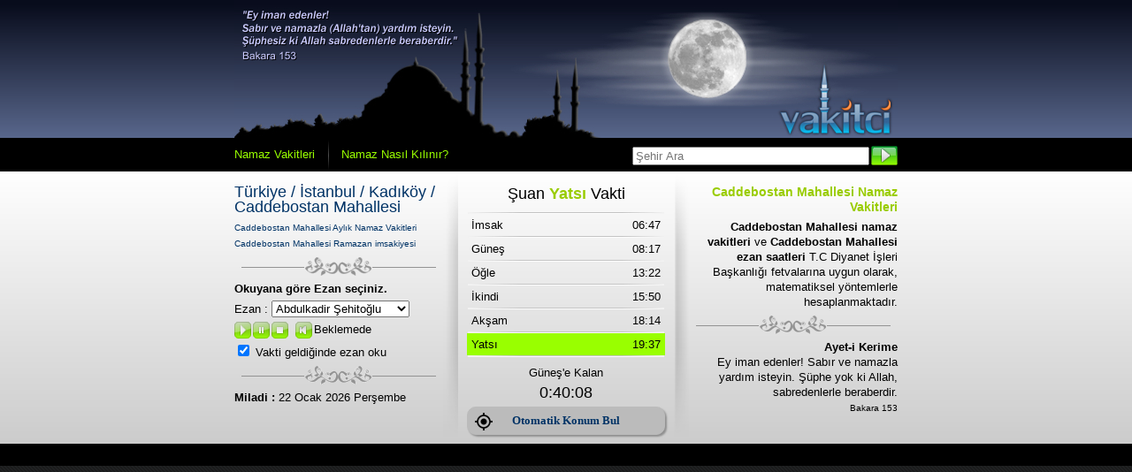

--- FILE ---
content_type: text/html; charset=UTF-8
request_url: https://www.vakitci.com/turkiye/istanbul/kadikoy/caddebostan-mahallesi/
body_size: 4988
content:
<!DOCTYPE html>
<html lang="tr-TR">
<head>
<title>Caddebostan Mahallesi Namaz Vakitleri - Caddebostan Mahallesi Ezan Saatleri - Vakitci</title>
<meta name="description" content="Caddebostan Mahallesi namaz vakitleri ve Caddebostan Mahallesi ezan saatleri. Namaz vakitleri, TC Diyanet İşleri Başkanlığı fetvalarına uygun olarak matematiksel yöntemlerle hesaplanmaktadır.">
<meta name="viewport" content="width=device-width, initial-scale=1.0">
<meta charset="UTF-8">
<meta property="og:url" content="https://www.vakitci.com/turkiye/istanbul/kadikoy/caddebostan-mahallesi/">
<link rel="canonical" href="https://www.vakitci.com/turkiye/istanbul/kadikoy/caddebostan-mahallesi/">
<link rel="shortcut icon" type="image/x-icon" href="/favicon.ico">
<link href="/style.css?ver=1.25" rel="stylesheet" type="text/css">
</head>
<body>
	<div id="header">
	<div id="vakit-img"></div>
</div>
<div id="nav">
	<div id="buttons">
		<div><a href="https://www.vakitci.com" title="Namaz Vakitleri" class="button">Namaz Vakitleri</a></div>
		<div class="sep"></div>
		<div><a href="/namaz-nasil-kilinir/"  title="Namaz Nasıl Kılınır" class="button">Namaz Nasıl Kılınır?</a></div>
		<form action="/konum-ara/" method="get" name="arama" id="arama">
			<div><input type="submit" id="arama-button" value="" title="arama butonu"></div>
			<div><input name="ara" id="ara" type="text" placeholder="Şehir Ara"></div>
		</form>
	</div>
</div>
<div id="content" class="vakit-bg">
	<div class="ic">
		<div id="sol">
			<span class="baslik"><a href="https://www.vakitci.com/turkiye/istanbul/kadikoy/caddebostan-mahallesi/"  title="Caddebostan Mahallesi namaz vakitleri">Türkiye / İstanbul / Kadıköy / Caddebostan Mahallesi</a></span>
			<a href="https://www.vakitci.com/turkiye/istanbul/kadikoy/caddebostan-mahallesi/aylik/" title="Caddebostan Mahallesi aylık namaz vakitleri" class="kucuk">Caddebostan Mahallesi Aylık Namaz Vakitleri</a>
			<br><a href="https://www.vakitci.com/turkiye/istanbul/kadikoy/caddebostan-mahallesi/imsakiye/" title="Caddebostan Mahallesi ramazan imsakiyesi 2024" class="kucuk kirmizi">Caddebostan Mahallesi Ramazan imsakiyesi</a>
			<div class="seperator"></div>
			<div><b>Okuyana göre Ezan seçiniz. </b></div>
			<div>Ezan :
				<select name="ezaner" id="ezaner" aria-label="ezan" onChange="if (!window.__cfRLUnblockHandlers) return false; degistir()" data-cf-modified-3af074d1ada2373b5c53c796-="">
					<option value="abdulkadir_sehitoglu"  >Abdulkadir Şehitoğlu</option>
					<option value="m.ozcan_gunesdogdu"  >M. Özcan Güneşdoğdu</option>
					<option value="remzi_er"  >Remzi Er</option>
					<option value="ismail_cosar"  >İsmail Coşar</option>
					<option value="ilhan_tok"  >İlhan Tok</option>
					<option value="nurettin_okumus"  >Nurettin Okumuş</option>
					<option value="mekke"  >Mekke Ezanı</option>
					<option value="medine"  >Medine Ezanı</option>
					<option value="kudus"  >Kudüs Ezanı</option>
					<option value="abdussamed"  >Abdussamed</option>
				</select>
			</div>
			<div id="controller">
				<div><img src="/img/player-play.gif" width="19" height="19" onClick="if (!window.__cfRLUnblockHandlers) return false; play()" alt="Ezan Oku" data-cf-modified-3af074d1ada2373b5c53c796-=""></div>
				<div><img src="/img/player-pause.gif" width="19" height="19" onClick="if (!window.__cfRLUnblockHandlers) return false; pause()" alt="Ezanı Duraklat" data-cf-modified-3af074d1ada2373b5c53c796-=""></div>
				<div><img src="/img/player-stop.gif" width="19" height="19" onClick="if (!window.__cfRLUnblockHandlers) return false; stop()" alt="Ezanı Durdur" data-cf-modified-3af074d1ada2373b5c53c796-=""></div>
				<div>&nbsp;</div>
				<div><img src="/img/player-sound-on.gif" width="19" height="19" onClick="if (!window.__cfRLUnblockHandlers) return false; mute()" id="sus" alt="Ezanı Sustur" data-cf-modified-3af074d1ada2373b5c53c796-=""></div>
				<div id="durum">Beklemede</div>
				<audio id="Ezan" preload="auto"> 
					<source src="/ezan/ezan.mp3">
				</audio>
			</div>
			<div>
				<input name="ezanoku" type="checkbox" id="ezanoku" value="1" checked onClick="if (!window.__cfRLUnblockHandlers) return false; fnc_ezanoku()" data-cf-modified-3af074d1ada2373b5c53c796-="">
				<label for="ezanoku">Vakti geldiğinde ezan oku</label>
			</div>
			<div class="seperator"></div>
			<div id="tarih">
							<div>
					<span>Miladi :</span> 22 Ocak 2026 Perşembe				</div>
				<!--
				<div>
					<span>Hicri :</span> 				</div>
				!-->
			</div>
		</div>
		<div class="sep-sol"></div>
		<div id="vakitler">
			<div id="vakit" class="baslik"></div>
			<div class="sep2"></div>
			<div id="imsak" class="ezan-vakti">
				<div>İmsak</div>
				<div>06:47</div>
			</div>
			<div class="sep2"></div>
			<div id="gunes" class="ezan-vakti">
				<div>Güneş</div>
				<div>08:17</div>
			</div>
			<div class="sep2"></div>
			<div id="ogle" class="ezan-vakti">
				<div>Öğle</div>
				<div>13:22</div>
			</div>
			<div class="sep2"></div>
			<div id="ikindi" class="ezan-vakti">
				<div>İkindi</div>
				<div>15:50</div>
			</div>
			<div class="sep2"></div>
			<div id="aksam" class="ezan-vakti">
				<div>Akşam</div>
				<div>18:14</div>
			</div>
			<div class="sep2"></div>
			<div id="yatsi" class="ezan-vakti">
				<div>Yatsı</div>
				<div>19:37</div>
			</div>
			<div class="sep2"></div>
			<div id="kalan"></div>
			<!-- <div id="ikalan"></div> !-->
			<a href="/konum-bul/"><div class="button-konum">Otomatik Konum Bul</div></a>
		</div>
		<div class="sep-sag"></div>
		<div id="sag">
			<h1>Caddebostan Mahallesi Namaz Vakitleri</h1><b>Caddebostan Mahallesi namaz vakitleri</b> ve <b>Caddebostan Mahallesi ezan saatleri</b> T.C Diyanet İşleri Başkanlığı fetvalarına uygun olarak, matematiksel yöntemlerle hesaplanmaktadır.				<div class="seperator"></div>
				<div>
					<b>Ayet-i Kerime</b><br>
					Ey iman edenler! Sabır ve namazla yardım isteyin. Şüphe yok ki Allah, sabredenlerle beraberdir.<br>
					<span class='hadis'>Bakara 153</span>			
				</div>
		</div>
	</div>
</div>
<div class="modul-serit">
</div>
<script type="3af074d1ada2373b5c53c796-text/javascript">
var Imsak = new Date("Thu Jan 22 06:47:00 2026");
var Gunes = new Date("Thu Jan 22 08:17:00 2026");
var Ogle = new Date("Thu Jan 22 13:22:00 2026");
var Ikindi = new Date("Thu Jan 22 15:50:00 2026");
var Aksam = new Date("Thu Jan 22 18:14:00 2026");
var Yatsi = new Date("Thu Jan 22 19:37:00 2026");
</script>
<script src="/js/hesap.js?ver=1.02" type="3af074d1ada2373b5c53c796-text/javascript"></script>
<script type="3af074d1ada2373b5c53c796-text/javascript">
ilk();
</script>
<div class="reklam">
	<script async src="https://pagead2.googlesyndication.com/pagead/js/adsbygoogle.js" type="3af074d1ada2373b5c53c796-text/javascript"></script>
	<!-- vakitci - desktop -->
	<ins class="adsbygoogle"
		 style="display:block"
		 data-ad-client="ca-pub-1016383332489375"
		 data-ad-slot="6506426738"
		 data-ad-format="auto"
		 data-full-width-responsive="true"></ins>
	<script type="3af074d1ada2373b5c53c796-text/javascript">
		 (adsbygoogle = window.adsbygoogle || []).push({});
	</script>
</div>
<div id="info">
	<h2>Namaz Vakitleri Nasıl Hesaplanır ?</h2>

	<p>Namaz vakitlerinin belirlenmesinde temel ölçüt, güneşin gökyüzünde bulunduğu konum ve güneş ışınlarının düşme açısıdır. Güneşin doğuşu, tam tepe noktaya ulaşması ve batışı namaz vakitlerinin belirlenmesinde kullanılan en temel unsurlardır. Bunlara ek olarak güneş ışınlarının düşme açısı, gölge boyu, güneş doğmadan önce oluşan şafak ve güneş battıktan sonra oluşan kızıllık namaz vakitlerinin belirlenmesinde kullanılan diğer unsurlardır.</p>

	<p>"Namaz vakitlerinin nasıl hesaplanır?" sorusunun en net yanıtı aşağıdaki hadis-i şerifte verilmiştir.</p>

	<p>&quot;Her namazın vaktinin başlangıcı ve sonu vardır; öğle namazının ilk vakti güneşin batıya meylettiği zamandır, sonu ise ikindi vaktinin girmesidir. İkindinin ilk vakti, (eşyanın gölgesinin kendi misli olup) vaktinin girdiği andır, sonu ise, güneşin sarardığı zamandır. Akşamın ilk vakti güneşin battığı zamandır, sonu da, şafağın kaybolmasıdır. Yatsının ilk vakti şafağın kaybolduğu andır, sonu ise gece yarısıdır. Sabah namazının ilk vakti, fecrin zuhuru, sonu ise güneşin doğmasıdır.<br>
	(Tirmizi, Salat, 114; Beyhaki;, Sünen-i Kübra, I/375-376)</p>

	<p>Günümüzde yukarıdaki hadis ışığında, kullanılan astronomi verileri ve teknolojik araçlar namaz vakitlerinin ve ezan saatlerinin tam olarak belirlenmesini mümkün kılmaktadır. Herhangi bir konumun enlem ve boylam değerlerinin doğru olarak bilinmesi, istenen bir tarih ve saatte o noktaya düşecek olan güneş ışınlarının açısını ve dolayısıyla namaz vakitlerini matematiksel olarak hesaplamak için yeterlidir.</p>

	<p>Vakitci.com namaz vakitlerini T.C Diyanet İşleri Başkanlığı'nın fetvalarına uygun olarak hesaplanmaktadır.</p>

	<h2>Ezan Saatleri</h2>

	<p>Ezan saati bir vaktin girdiği an, başka bir deyişle namaz vaktinin başladığı saattir. Hesaplanan namaz vaktinin ilk anı ezan saati olarak kabul edilir ve ezan tam bu saatte okunur. Genel olarak ezanın okunması söz konusu vaktin namazının kılınabileceği anlamına gelir. Camilerde ezanın bitişi ile birlikte vakit namazı kılınmaya başlanır. Ramazan ayı dışındaki dönemlerde sabah ezanı güneş doğmadan 1 saat önce okunur. Bu dönemde sabah ezanı geç okunmasına rağmen, sabah namazı imsak vakti girdikten hemen sonra kılınabilir.</p>

	<h3>Sabah Namazı Vakti</h3>

	<p>Gecenin sonunda doğu ufkunda diklemesine beyaz bir ışık görülür, yalancı şafak (fecr-i kazip) adı verilen bu ışık bir müddet sonra kaybolur ve ardından yine doğu ufkunda yanlamasına beyaz bir ışık görülür, gerçek şafak (fecr-i sadık) adı verilen bu ışığın görülmesi sabah namazı vaktinin girdiği anlamına gelir. Tan yerinin ağarması olarak da bilinen gerçek şafak ile başlayan sabah namazı vakti güneşin doğumuna kadar devam eder.</p>

	<p>Güneş fiziksel olarak henüz ufuk çizgisinin altında olmasına rağmen atmosferin güneş ışığını kırması sonucunda gerçek şafak (fecr-i sadık) oluşur. T.C Diyanet İşleri Başkanlığı'na göre sabah namazı vaktinin girmesi için güneşin ufuğun 18 derece altında (-18&deg;) olması gerekir.</p>

	<h3>Öğle Namazı Vakti</h3>

	<p>Güneş ışınlarının namaz vakti hesaplanan konuma dik açı (90 derece) ile düşmeye başlamasına zeval vakti denir. Güneşin batıya meyletmesi ile öğle vakti başlar. Güneşin tam tepe noktasında olduğu süre içinde (zeval vakti) namaz kılınmaz ve bu vakitte cisimlerin doğu yönünde gölgesi yoktur. Güney ya da Kuzey yönde oluşan o anki gölge boyuna fey-i zeval denir. Cisimlerin gölgesi doğuya doğru düşmeye başladığı zaman öğle vakti girmiş olur. öğle vakti herhangi bir cismin gölge boyunun kendi boyuna (fey-i zeval hariç) ulaştığı vakte kadar devam eder.</p>

	<p>Ebu Hanife'ye göre öğle vakti cismin gölgesi kendi boyunun iki katına (fey-i zeval hariç) ulaşıncaya kadar devam eder. İmam Ebu Yusuf ve İmam Muhammed'e göre ise cismin gölgesi kendi boyuna (fey-i zeval hariç) ulaşıncaya kadar devam eder. Her iki görüşe göre de namaz kılınabilir.</p>

	<p>ülkemizde ve dünyanın birçok bölgesinde cismin gölge boyu fey-i zeval (güneş tam tepe noktada iken oluşan gölge boyu) hariç kendi boyuna ulaştığı zaman öğle vakti çıkmış ikindi vakti girmiş kabul edilir.</p>

	<h3>İkindi Namazı Vakti</h3>

	<p>öğle namazının vaktinin çıkması ile başlayan ikindi vakti, güneşin batışına kadar devam eder.<br>
	Not: öğle namazı vakti konusunda da değindiğimiz gibi ikindi namazının başlangıcı konusunda iki farklı görüş bulunmaktadır. ülkemizde cismin gölge boyunun (fey-i zeval hariç) kendi boyuna ulaştığı zaman ikindi vakti başlamış kabul edilir.</p>

	<h3>Akşam Namazı Vakti</h3>

	<p>Güneşin batışı ile başlayan akşam vakti. Ufuktaki kızıllığın yok olmasına kadar devam eder.</p>

	<p>İmam Ebu Yusuf, İmam Muhammed ve diğer üç mezhep imamına göre &nbsp;güneş battıktan sonra ufukta oluşan kızıllığın yok olması ile akşam vakti çıkar ve yatsı vakti girer. Ebu Hanife'ye göre ise kızıllıktan sonraki beyazlığında kaybolması ile akşam vakti çıkar. Her iki görüşe göre de namaz kılınabilir.</p>

	<h3>Yatsı Namazı Vakti</h3>

	<p>Akşam namazı vakti çıktıktan sonra başlayan yatsı namazı vakti, sabah namazı vaktinin girmesine yani tan yerinin ağarmasına kadar devam eder.</p>

	<p>Güneş battıktan sonra oluşan kızıllığın yok olması yatsı vaktinin girdiği anlamına gelir. T.C Diyanet İşleri Başkanlığı'na göre yatsı namazı vaktinin girmesi için güneşin ufuğun 17 derece altında (-17&deg;) olması gerekir.</p>

	<h2>Cuma Namazı Vakti</h2>

	<p>Cuma namazı vakti, öğle namazı vakti ile aynıdır. Cuma günü güneşin tepe noktaya ulaşmasının ardından doğuya meyletmesi ile okunan öğle ezanı, cuma namazı vaktinin başlangıcını bildirir.</p>

	<h3>Cuma Ezan Saati</h3>

	<p>Cuma ezanı, cuma günü öğle namazı saatinde okunur. Cuma ezanından 30 ya da 45 dakika önce cuma selası okunur.</p>

	<h2>Bayram Namazı Vakti</h2>

	<p>Bayram namazı, bayramın 1. gününün sabahı, güneşin doğup gökyüzünde bir mızrak boyu (5 derece) yükselmesinden sonra kılınır (35 - 50 dakika sonra).</p>

</div><div class="modul-serit">
	<div class="footer">
		<div class="sol">
			<span><b>Vakitci</b> © 2006 - 2026 bir Bvt Bilişim markasıdır.</span>
		</div>
		<div class="sag">
			<a href="https://www.vakitci.com/" title="namaz vakitleri" class="button">Namaz Vakitleri</a> - 
			<a href="/sitene-ekle/" title="Sitene Namaz Vakti Ekle" class="button">Sitene Ekle</a> - 
			<a href="/indir/" title="Vakitci İndir" class="button">Bvt Vakitci İndir </a> - 
			<a href="/iletisim/" title="iletisim" class="button">İletişim</a> - 
			<a href="/yardim/" title="yardım" class="button">Yardım</a>
		</div> 
	</div>
</div>
<!-- Adhouse.pro - Vakitci.com - 728x90 Sticky -->
<script src="https://ad.adhouse.pro/291.js" type="3af074d1ada2373b5c53c796-text/javascript"></script>
	
<!-- Google tag (gtag.js) -->
<script async src="https://www.googletagmanager.com/gtag/js?id=G-Z8YXDWZZ3D" type="3af074d1ada2373b5c53c796-text/javascript"></script>
<script type="3af074d1ada2373b5c53c796-text/javascript">
  window.dataLayer = window.dataLayer || [];
  function gtag(){dataLayer.push(arguments);}
  gtag('js', new Date());

  gtag('config', 'G-Z8YXDWZZ3D');
</script>

<script src="/cdn-cgi/scripts/7d0fa10a/cloudflare-static/rocket-loader.min.js" data-cf-settings="3af074d1ada2373b5c53c796-|49" defer></script><script defer src="https://static.cloudflareinsights.com/beacon.min.js/vcd15cbe7772f49c399c6a5babf22c1241717689176015" integrity="sha512-ZpsOmlRQV6y907TI0dKBHq9Md29nnaEIPlkf84rnaERnq6zvWvPUqr2ft8M1aS28oN72PdrCzSjY4U6VaAw1EQ==" data-cf-beacon='{"version":"2024.11.0","token":"e8ed06f8668d4dee82903c8a2409d61f","r":1,"server_timing":{"name":{"cfCacheStatus":true,"cfEdge":true,"cfExtPri":true,"cfL4":true,"cfOrigin":true,"cfSpeedBrain":true},"location_startswith":null}}' crossorigin="anonymous"></script>
</body>
</html>


--- FILE ---
content_type: text/html; charset=utf-8
request_url: https://www.google.com/recaptcha/api2/aframe
body_size: 266
content:
<!DOCTYPE HTML><html><head><meta http-equiv="content-type" content="text/html; charset=UTF-8"></head><body><script nonce="AlA1LR8BsF8Wl9q0POl6tQ">/** Anti-fraud and anti-abuse applications only. See google.com/recaptcha */ try{var clients={'sodar':'https://pagead2.googlesyndication.com/pagead/sodar?'};window.addEventListener("message",function(a){try{if(a.source===window.parent){var b=JSON.parse(a.data);var c=clients[b['id']];if(c){var d=document.createElement('img');d.src=c+b['params']+'&rc='+(localStorage.getItem("rc::a")?sessionStorage.getItem("rc::b"):"");window.document.body.appendChild(d);sessionStorage.setItem("rc::e",parseInt(sessionStorage.getItem("rc::e")||0)+1);localStorage.setItem("rc::h",'1769067410978');}}}catch(b){}});window.parent.postMessage("_grecaptcha_ready", "*");}catch(b){}</script></body></html>

--- FILE ---
content_type: application/javascript
request_url: https://www.vakitci.com/js/hesap.js?ver=1.02
body_size: 2286
content:
function setCookie(c_name,value,expiredays){
	var exdate=new Date();
	exdate.setDate(exdate.getDate()+expiredays);
	document.cookie=c_name+ "=" +escape(value)+
	((expiredays==null) ? "" : ";expires="+exdate.toGMTString());
	}
function fnc_ezanoku() {
	nesneezanoku=document.getElementById("ezanoku");
	setCookie("ezanoku",nesneezanoku.checked,365);
	//alert (nesneezanoku.checked);
	}
function fnc_ezaner() {
	nesneezanoku=document.getElementById("ezaner");
	setCookie("ezaner",nesneezanoku.selectedIndex,365);
	//alert (nesneezanoku.selectedIndex);
	}
mute1=0;
function makeRequest(url,yontem){
	document.getElementById("icliste").innerHTML = '<br><br><br><br><center><img src="/resimler/load.gif" width="32" height="32"><br>Yükleniyor...</center>';
	http_request = false;
	if (window.XMLHttpRequest) { // Mozilla, Safari,...
		http_request = new XMLHttpRequest();
		if (http_request.overrideMimeType) {
			http_request.overrideMimeType('text/xml; charset=utf-8');
		}
	} else if (window.ActiveXObject) { // IE
		try {
			http_request = new ActiveXObject("Msxml2.XMLHTTP");
		} catch (e) {
			try {
			http_request = new ActiveXObject("Microsoft.XMLHTTP");
			} catch (e) {}
		}
	}
	if (!http_request) {
		alert('Hata : XMLHTTP ornegi oluturulamiyor !');
		return false;
	}
	http_request.onreadystatechange = alertContents;
	http_request.open(yontem, url, true);
    http_request.setRequestHeader("Content-type", "application/x-www-form-urlencoded");
	http_request.send(null);
}

function alertContents() {
	if (http_request.readyState == 4) {
		if (http_request.status == 200) {
			document.getElementById("icliste").innerHTML = http_request.responseText;
		} else {
			alert('Hata : Veri aktarimi yapilamiyor !');
		}
	}
}
var ie = false;
if (document.all) { ie = true;}
function Nesne(nesneId) {
	if (ie) {
		return document.all[nesneId]; 
	} else {
		return document.getElementById(nesneId);
	}
}

function goster(tur){
	var AnaNesne = Nesne("kutu_" + tur);
	if (AnaNesne.value != ""){
		yol = "/liste.php?tur=" + tur + "&id=" + AnaNesne.value + "&rn=" + Math.random();
		makeRequest(yol,'GET');
		var Kutu = Nesne("liste");
		Kutu.style.left = 0;
		Kutu.style.top = "25px";
		Kutu.style.visibility = "visible";
		
	}
}
function degistir(){
	document.getElementById("Ezan").src="/ezan/" + document.getElementById('ezaner').value + "/ezan.mp3";
	fnc_ezaner();
	}
function play(){document.getElementById("Ezan").play();}
function pause(){document.getElementById("Ezan").pause();}
function stop(){document.getElementById("Ezan").pause();document.getElementById("Ezan").currentTime = 0;}
function mute(){
var ses_kont=0;
if (mute1==0 && ses_kont==0){document.getElementById("Ezan").muted = true;mute1=1;ses_kont=1;document.getElementById("sus").src="/img/player-sound-off.gif"}
if (mute1==1 && ses_kont==0){document.getElementById("Ezan").muted = false;mute1=0;ses_kont=1;document.getElementById("sus").src="/img/player-sound-on.gif"}
}
var Imsak1 = new Date(Imsak.valueOf() + 24 * 3600000);
function KalanSure(c) {
	c = Math.round(c / 1000);
	var x = Math.floor(c / 3600);
	var y = c - 3600 * x;
	var m = Math.floor(y / 60);
	y = y - 60 * m + 100;
	m += 100;
	return x + ':' + m.toString().substr(1, 2) + ':' + y.toString().substr(1, 2);
}
function ilk(){
document.getElementById("Ezan").src="/ezan/" + document.getElementById("ezaner").value + "/ezan.mp3";
	var nd = new Date()
	var nd1 = new Date(nd.valueOf() - 60000)
	var a;
	if (nd > Imsak1 && a != 1){
		document.getElementById('vakit').innerHTML="Şuan <span class='vakit-baslik'>İmsak</span> Vakti";
		document.getElementById('yatsi').style.background = "";
		document.getElementById('imsak').style.background = "#99FF00";
		uygula("imsak");
		a = 1;
	}
	if (nd > Yatsi && a != 1){
		document.getElementById('vakit').innerHTML="Şuan <span class='vakit-baslik'>Yatsı</span> Vakti";
		document.getElementById('aksam').style.background = "";
		document.getElementById('yatsi').style.background = "#99FF00";
		uygula("yatsi");
		a = 1;
	}
	if (nd > Aksam && a != 1){
		document.getElementById('vakit').innerHTML="Şuan <span class='vakit-baslik'>Akşam</span> Vakti";
		document.getElementById('ikindi').style.background = "";
		document.getElementById('aksam').style.background = "#99FF00";
		uygula("aksam");
		a = 1;
	}
	if (nd > Ikindi && a != 1){
		document.getElementById('vakit').innerHTML="Şuan <span class='vakit-baslik'>İkindi</span> Vakti";
		document.getElementById('ogle').style.background = "";
		document.getElementById('ikindi').style.background = "#99FF00";
		uygula("ikindi");
		a = 1;
	}
	if (nd > Ogle && a != 1){
		document.getElementById('vakit').innerHTML="Şuan <span class='vakit-baslik'>Öğle</span> Vakti";
		document.getElementById('gunes').style.background = "";
		document.getElementById('ogle').style.background = "#99FF00";
		uygula("ogle");
		a = 1;
	}
	if (nd > Gunes && a != 1){
		document.getElementById('vakit').innerHTML="Şuan <span class='vakit-baslik'>Güneş</span> Vakti";
		document.getElementById('imsak').style.background = "";
		document.getElementById('gunes').style.background = "#99FF00";
		uygula("gunes");
		a = 1;
	}
	if (a != 1){
		document.getElementById('vakit').innerHTML="Şuan <span class='vakit-baslik'>Yatsı</span> Vakti";
		document.getElementById('aksam').style.background = "";
		document.getElementById('yatsi').style.background = "#99FF00";
		uygula("yatsi");
		a = 1;
	}
	say();
}
function say(){
	if(document.getElementById("Ezan").playState==9)document.getElementById("durum").innerHTML="Yükleniyor..";
	if(document.getElementById("Ezan").playState==3)document.getElementById("durum").innerHTML="Okunuyor";
	if(document.getElementById("Ezan").playState==2)document.getElementById("durum").innerHTML="Duraklatıldı";
	if(document.getElementById("Ezan").playState==1)document.getElementById("durum").innerHTML="Durduruldu";

	var nd = new Date()
	var nd1 = new Date(nd.valueOf() - 1000)

	if (nd < Imsak1) document.getElementById('kalan').innerHTML="İmsak'a Kalan<br><span class='baslik'>" + KalanSure(Imsak1 - nd) + "</span>"
	if (nd < Yatsi) document.getElementById('kalan').innerHTML="Yatsı'ya Kalan<br><span class='baslik'>" + KalanSure(Yatsi - nd) + "</span>"
	if (nd < Aksam) document.getElementById('kalan').innerHTML="Akşam'a Kalan<br><span class='baslik'>" + KalanSure(Aksam - nd) + "</span>"
	if (nd < Ikindi) document.getElementById('kalan').innerHTML="İkindi'ye Kalan<br><span class='baslik'>" + KalanSure(Ikindi - nd) + "</span>"
	if (nd < Ogle) document.getElementById('kalan').innerHTML="Öğle'ye Kalan<br><span class='baslik'>" + KalanSure(Ogle - nd) + "</span>"
	if (nd < Gunes) document.getElementById('kalan').innerHTML="Güneş'e Kalan<br><span class='baslik'>" + KalanSure(Gunes - nd) + "</span>"
	if (nd < Imsak) document.getElementById('kalan').innerHTML="İmsak'a Kalan<br><span class='baslik'>" + KalanSure(Imsak - nd) + "</span>"
	
	
	// ********** Bu bulümü Silmeyin ****************
	//    Ramazanda Bu Bölüm Aktif Edilecek
	/*
	if (nd < Imsak1) document.getElementById('ikalan').innerHTML="Imsak'a Kalan<br><span class='baslik'>" + KalanSure(Imsak1 - nd) + "</span>"
	if (nd < Yatsi) document.getElementById('ikalan').innerHTML="Imsak'a Kalan<br><span class='baslik'>" + KalanSure(Imsak1 - nd) + "</span>"
	if (nd < Aksam) document.getElementById('ikalan').innerHTML="İftar'a Kalan<br><span class='baslik'>" + KalanSure(Aksam - nd) + "</span>"
	if (nd < Ikindi) document.getElementById('ikalan').innerHTML="İftar'a Kalan<br><span class='baslik'>" + KalanSure(Aksam - nd) + "</span>"
	if (nd < Ogle) document.getElementById('ikalan').innerHTML="İftar'a Kalan<br><span class='baslik'>" + KalanSure(Aksam - nd) + "</span>"
	if (nd < Gunes) document.getElementById('ikalan').innerHTML="İftar'a Kalan<br><span class='baslik'>" + KalanSure(Aksam - nd) + "</span>"
	if (nd < Imsak) document.getElementById('ikalan').innerHTML="İmsak'a Kalan<br><span class='baslik'>" + KalanSure(Imsak - nd) + "</span>"
	*/
	//    Ramazan moudulü bitiş


	if (nd > 0 && nd1 < Imsak ){uygula("yatsi");}
	if (nd > Imsak && nd1 < Imsak ){play(); uygula("imsak");}
	if (nd > Ogle && nd1 < Ogle ){play(); uygula("ogle");}
	if (nd > Ikindi && nd1 < Ikindi ){play(); uygula("ikindi");}
	if (nd > Aksam && nd1 < Aksam ){play(); uygula("aksam");}
	if (nd > Yatsi && nd1 < Yatsi ){play(); uygula("yatsi");}
	setTimeout('say()',1000);
}
function uygula(vakit){
	var vakitText="";
	if(vakit=="imsak")vakitText="İmsak";
	if(vakit=="yatsi")vakitText="Yatsı";
	if(vakit=="aksam")vakitText="Akşam";
	if(vakit=="ikindi")vakitText="İkindi";
	if(vakit=="ogle")vakitText="Öğle";
	if(vakit=="gunes")vakitText="Güneş";
	
	document.getElementById('vakit-img').style.backgroundImage = "url('/img/vakit-"+vakit+".jpg')";
	document.getElementById('header').style.backgroundImage = "url('/img/vakit-"+vakit+"-bg.gif')";
	document.getElementById('vakit').innerHTML="Şuan <span class='vakit-baslik'>"+vakitText+"</span> Vakti";
	document.getElementById('imsak').style.background = "";
	document.getElementById('yatsi').style.background = "";
	document.getElementById('aksam').style.background = "";
	document.getElementById('ikindi').style.background = "";
	document.getElementById('ogle').style.background = "";
	document.getElementById('gunes').style.background = "";
	document.getElementById(vakit).style.background = "#99FF00";		
}